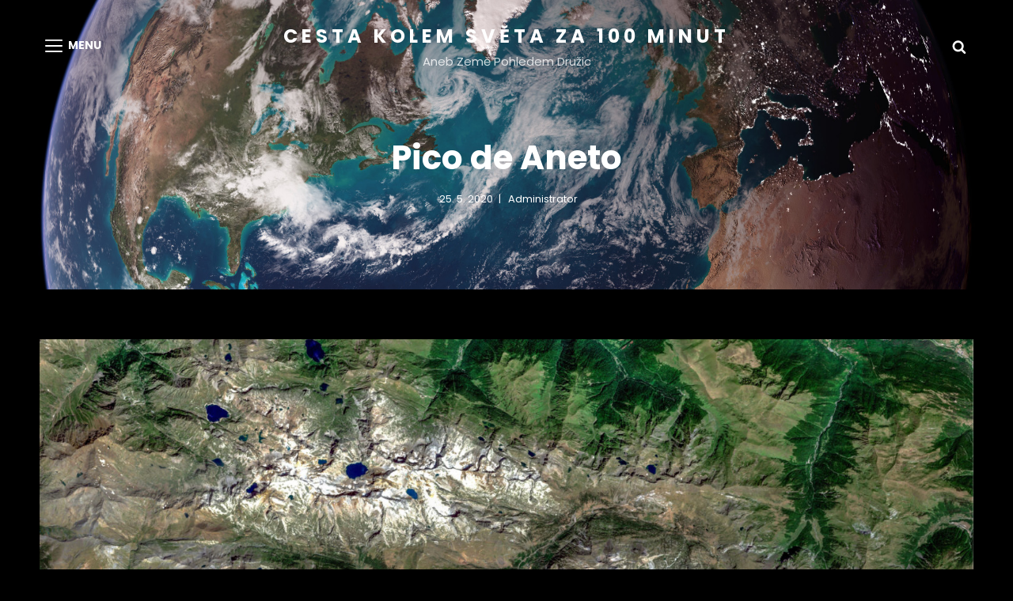

--- FILE ---
content_type: text/css
request_url: https://earthfromspace.cz/wp-content/themes/scapeshot/assets/css/blocks.css?ver=1.0
body_size: 2923
content:
/*
Theme Name: Scapeshot
Description: Used to style Gutenberg Blocks.
*/

/*--------------------------------------------------------------
>>> TABLE OF CONTENTS:
----------------------------------------------------------------
1.0 Blocks - General Styles
2.0 Blocks - Common Blocks
3.0 Blocks - Formatting
4.0 Blocks - Layout Elements
5.0 Blocks - Widgets
6.0 Blocks - Colors
--------------------------------------------------------------*/

/*--------------------------------------------------------------
1.0 Blocks - General Styles
--------------------------------------------------------------*/

/* Captions */

[class^="wp-block-"]:not(.wp-block-gallery) figcaption {
	border: 0;
	font-size: 13px;
	font-size: 0.8125rem;
	line-height: 1.615384615384615;
	margin: 0;
	padding: 14px 21px;
	text-align: center;
}

.no-sidebar .alignfull {
	margin-left  : calc( -100vw / 2 + 100% / 2 );
    margin-right : calc( -100vw / 2 + 100% / 2 );
    max-width    : 100vw;
}

.no-sidebar .alignwide  {
	margin-left  : calc( -96vw / 2 + 100% / 2 );
    margin-right : calc( -96vw / 2 + 100% / 2 );
	max-width: 96vw;
}

.alignfull.wp-block-cover,
.alignwide.wp-block-cover {
	width: auto;
}

/* 1024px */
@media screen and (min-width: 64em) {
	.no-sidebar .alignfull  {
		margin-left  : calc( -94vw / 2 + 100% / 2 );
	    margin-right : calc( -94vw / 2 + 100% / 2 );
		max-width: 94vw;
	}

	.no-sidebar.fluid-layout .alignfull {
		margin-left  : calc( -100vw / 2 + 100% / 2 );
	    margin-right : calc( -100vw / 2 + 100% / 2 );
	    max-width    : 100vw;
	}

	.no-sidebar .alignwide  {
		margin-left  : calc( -88vw / 2 + 100% / 2 );
	    margin-right : calc( -88vw / 2 + 100% / 2 );
		max-width: 88vw;
	}
}

/* 1290px */
@media screen and (min-width: 80.625em) {
	.no-sidebar .alignfull  {
		margin-left  : calc( -1290px / 2 + 100% / 2 );
	    margin-right : calc( -1290px / 2 + 100% / 2 );
		max-width: 1290px;
	}

	.no-sidebar:not(.fluid-layout) .alignwide {
	    margin-left: -120px;
	    margin-right: -120px;
	    max-width: 1280px;
	}

	.no-sidebar.full-width-layout:not(.fluid-layout) .alignwide {
		margin-left: -10px;
		margin-right: -10px;
		max-width: 1250px;
	}
}

/*--------------------------------------------------------------
2.0 Blocks - Common Blocks
--------------------------------------------------------------*/

/* Paragraph */

p.has-drop-cap:not(:focus)::first-letter {
	float: left;
    font-size: 110px;
    font-size: 6.875rem;
    font-weight: 700;
    line-height: 0.7;
    margin: 14px 16px 5px -3px;
}

/* Image */

.wp-block-image {
	margin-bottom: 28px;
}

.wp-block-image figure {
	margin-bottom: 0;
	margin-top: 0;
}

.wp-block-image figure.alignleft {
	margin-right: 28px;
}

.wp-block-image figure.alignright {
	margin-left: 28px;
}

/* Gallery */

.wp-block-gallery {
	margin-bottom: 28px;
	margin-left: 0;
}

.wp-block-gallery figcaption {
	font-style: italic;
}

.wp-block-gallery.aligncenter {
	display: flex;
	margin: 0 -8px;
}

/*--------------------------------------------------------------
3.0 Blocks - Formatting
--------------------------------------------------------------*/

/* Editor Font Size */
.has-extra-small-font-size {
	font-size: 13px;
	font-size: 0.8125rem;
	font-weight: 400;
	line-height: 1.62;
}

.has-small-font-size {
	font-size: 16px;
	font-size: 1rem;
	font-weight: 400;
	line-height: 1.5;
}

.has-normal-font-size {
	font-size: 18px;
	font-size: 1.125rem;
	font-weight: 400;
	line-height: 1.75;
}

.has-large-font-size {
	font-size: 20px;
	font-size: 1.25rem;
	font-weight: 400;
	line-height: 1.43;
	margin-top: 1.333333333333333em;
	margin-bottom: 0.6666666666666667em;
}

.has-extra-large-font-size {
	font-size: 36px;
	font-size: 2.25rem;
	font-weight: 400;
	line-height: 1.33;
	margin-top: 0.9655172413793103em;
	margin-bottom: 0.4827586206896552em;
}

.has-huge-font-size {
	font-size: 42px;
	font-size: 2.625rem;
	font-weight: 400;
	line-height: 1.23;
	margin-top: 0.8em;
	margin-bottom: 0.4em;
}

@media screen and (min-width: 64em) {
	.has-normal-font-size {
		font-size: 20px;
		font-size: 1.25rem;
	}

	.has-large-font-size {
		font-size: 28px;
		font-size: 1.75rem;
	}

	.has-extra-large-font-size {
		font-size: 42px;
		font-size: 2.625rem;
	}

	.has-huge-font-size {
		font-size: 48px;
		font-size: 3rem;
	}

}

@media screen and (min-width: 85.375em) {

	.has-large-font-size {
		font-size: 36px;
		font-size: 2.25rem;
	}

	.has-extra-large-font-size {
		font-size: 48px;
		font-size: 3rem;
	}

	.has-huge-font-size {
		font-size: 54px;
		font-size: 3.375rem;
	}

}

@media screen and (min-width: 100em) {
	.has-large-font-size {
		font-size: 42px;
		font-size: 2.625rem;
	}

	.has-extra-large-font-size {
		font-size: 58px;
		font-size: 3.625rem;
	}

	.has-huge-font-size {
		font-size: 62px;
		font-size: 3.875rem;
	}

}

@media screen and (min-width: 120em) {
	.has-huge-font-size {
		font-size: 70px;
		font-size: 4.375rem;
	}
}

.wp-block-table {
	margin-bottom: 1.4em;
}

.wp-block-table table {
	margin-bottom: 0;
}

.wp-block-table td,
.wp-block-table th {
	border-bottom: 0;
	border-top: 0;
	padding: 12px 28px;
}

.wp-block-table th {
	border-bottom: 0;
	border-top: 0;
	border-left: 0;
}

pre.wp-block-verse {
	font-family: Inconsolata, monospace;
}

figure.wp-block-table.is-style-stripes table {
	border-color: transparent;
}

/* Quotes */

.wp-block-quote,
.wp-block-quote.has-text-align-right {
	border: 0;
}

.wp-block-quote.has-text-align-right,
.wp-block-quote.has-text-align-right cite {
	text-align: right;
}

.wp-block-quote.has-text-align-left,
.wp-block-quote.has-text-align-left cite {
	text-align: left;
}

.wp-block-quote.has-text-align-center,
.wp-block-quote.has-text-align-center cite {
	text-align: center;
}

.wp-block-quote,
.wp-block-pullquote {
	font-size: 20px;
	font-size: 1.25rem;
	font-style: italic;
	font-stretch: normal;
	font-weight: 700;
	line-height: 1.5;
	padding: 2.863636363636364em 0 0 0;
	position: relative;
	text-align: center;
	margin: 0 0 1.272727272727273em 0 ;
}

.wp-block-pullquote.is-style-solid-color blockquote {
	max-width: 100%;
}

.wp-block-pullquote.alignright.is-style-solid-color,
.wp-block-pullquote.alignleft.is-style-solid-color {
	border: 0;
}

.wp-block-pullquote.alignright.is-style-solid-color,
.wp-block-pullquote.is-style-solid-color,
.wp-block-pullquote.alignleft.is-style-solid-color,
.wp-block-pullquote.aligncenter.is-style-solid-color {
	padding: 35px;
}

.wp-block-quote.has-text-align-center {
	padding-left: 0;
	padding-right: 0;
}

.wp-block-pullquote p,
.wp-block-pullquote.is-style-solid-color blockquote p,
.wp-block-pullquote.alignleft p,
.wp-block-pullquote.alignright p {
	font-size: 24px;
	font-size: 1.5rem;
}

.wp-block-quote p,
.wp-block-pullquote.is-style-solid-color blockquote p,
.wp-block-pullquote p {
	margin-bottom: 21px;
	line-height: 1.5;
}

.wp-block-quote cite,
.wp-block-pullquote cite {
	font-weight: 400;
	text-transform: capitalize;
	font-size: 13px;
	font-size: 0.8125rem;
	color: #999999;
}

.wp-block-quote.is-style-large cite {
	font-weight: 700;
	text-transform: capitalize;
	font-size: inherit;
	color: #999999;
}

.wp-block-quote.has-text-align-right,
.wp-block-quote.is-large,
.wp-block-quote.is-style-large {
	margin: 0 0 1.272727272727273em 0;
	padding: 3.181818181818182em 0 0 0;
}

.wp-block-quote:before {
	content: "\201C";
	display: block;
	float: left;
	font-family: Georgia;
	font-size: 84px;
	font-size: 5.25rem;
	font-style: normal;
	font-weight: 700;
	height: 0;
	left: 50%;
	line-height: normal;
	position: absolute;
	margin-top: 5px;
	top: -17px;
	transform: translateX(-50%);
}

/* PULLQUOTE */

.wp-block-pullquote {
	padding: 20px 0;
}

.wp-block-pullquote.is-style-solid-color,
figure.wp-block-table.is-style-stripes tbody tr:nth-child(2n+1) {
	background-color: #121212;
	border: 0;
}

.wp-block-pullquote {
	border-bottom: 4px solid;
	border-top: 4px solid;
}

.wp-block-pullquote.alignleft,
.wp-block-pullquote.alignright {
	border-bottom: 0;
	border-top: 0;
}

.wp-block-pullquote.alignleft blockquote,
.wp-block-pullquote.alignright blockquote {
	margin: 0;
}

.wp-block-pullquote.alignleft {
	border-left: 4px solid;
	margin: 0.3181818181818182em 1.818181818181818em 1.272727272727273em 0;
	padding: 0 0 0 35px;
	text-align: left;
}

.wp-block-pullquote.alignright {
	border-right: 4px solid;
	margin: 0.3181818181818182em 0 1.272727272727273em 1.818181818181818em;
	padding: 0 35px 0 0;
	text-align: right;
}

/* BUTTONS */

.wp-block-file .wp-block-file__button,
.wp-block-button .wp-block-button__link {
	font-size: 18px;
	font-size: 1.125rem;
	border-radius: 0;
	font-weight: 700;
	line-height: 1.59;
	padding: 14px 28px;
	text-transform: capitalize;
	letter-spacing: 0;
	text-align: center;
	-moz-transition: 0.3s;
	-o-transition: 0.3s;
	-webkit-transition: 0.3s;
	transition: 0.3s;
}

figure.wp-block-table.is-style-stripes {
	border-bottom: 0;
}

pre.wp-block-code {
	border: 0;
	border-radius: 0;
	color: #999;
	font-size: 18px;
	font-size: 1.125rem;
	font-family: Inconsolata, monospace;
	padding: 1.666666666666667em;
}

.wp-block-buttons {
	margin-bottom: 28px;
	margin-top: 28px;
}

.wp-block-cover {
	margin-bottom:  1.75em;
}

/*--------------------------------------------------------------
5.0 Blocks - Widgets
--------------------------------------------------------------*/

/* Archives, Categories & Latest Posts */

.wp-block-archives.aligncenter,
.wp-block-categories.aligncenter,
.wp-block-latest-posts.aligncenter {
	list-style-position: inside;
	text-align: center;
}

.wp-block-latest-posts.wp-block-latest-posts__list {
	list-style: disc;
}

.wp-block-categories-list li,
.wp-block-archives-list li,
.wp-block-latest-posts.wp-block-latest-posts__list li {
	margin-bottom: 14px;
}

/* Comments */

.wp-block-latest-comments article {
	margin-bottom: 3em;
}

.blog:not(.has-sidebar) #primary .wp-block-latest-comments article,
.archive:not(.page-one-column):not(.has-sidebar) #primary .wp-block-latest-comments article,
.search:not(.has-sidebar) #primary .wp-block-latest-comments article {
	float: none;
	width: 100%;
}

.wp-block-latest-comments__comment,
.wp-block-latest-comments__comment-excerpt p {
	font-size: inherit;
}

.wp-block-latest-comments .avatar,
.wp-block-latest-comments__comment-avatar {
	border-radius: 0;
}

.wp-block-latest-comments__comment-meta {
	margin-bottom: 14px;
}

.wp-block-latest-comments__comment-author,
.wp-block-latest-comments__comment-link {
	text-decoration: none;
}

.wp-block-latest-comments__comment-date {
	font-size: 12px;
	font-size: 0.75rem;
	line-height: 1.75;
	margin-top: 7px;
	text-transform: capitalize;
}

.wp-block-gallery .item {
	padding-left: 0;
}

.wp-block-calendar a {
    text-decoration: none;
}

table tr:last-child td {
    border-bottom: 0;
}

table tr td:last-child {
    border-right: 0;
}

figure.wp-block-table tfoot {
	border-width: 1px;
}

figure.wp-block-table thead {
	border-bottom:  0;
}


@media screen and (min-width: 64em) {
	.wp-block-file .wp-block-file__button,
	.wp-block-button .wp-block-button__link {
		padding: 18px 32px;
	}
}

@media screen and (min-width: 85.375em) {
	.wp-block-file .wp-block-file__button,
	.wp-block-button .wp-block-button__link {
		padding: 18px 40px;
	}
}

@media screen and (min-width: 100em) {
.wp-block-quote,
.wp-block-pullquote {
    font-size: 22px;
    font-size: 1.375rem;
 }
}

/*--------------------------------------------------------------
6.0 Blocks - Colors
--------------------------------------------------------------*/

.wp-block-calendar table th {
	background-color: transparent;
}

.wp-block-file .wp-block-file__button,
.wp-block-search .wp-block-search__button,
.wp-block-button .wp-block-button__link {
	background-color: #ff8605;
	color: #fff;
}

.is-style-outline .wp-block-button__link,
.is-style-outline .more-link,
.is-style-outline .button {
	border: 1px solid #ff8605;
	background-color: transparent;
	color: #fff;
}

.is-style-outline > .wp-block-button__link:not(.has-text-color),
.wp-block-button__link.is-style-outline:not(.has-text-color) {
	color: #fff;
}

.is-style-outline .wp-block-button__link:hover,
.is-style-outline .wp-block-button__link:focus,
.is-style-outline .more-link:hover,
.is-style-outline .more-link:focus,
.is-style-outline .button:hover,
.is-style-outline .button:focus {
	border-color: transparent;
}

.wp-block-file .wp-block-file__button:hover,
.wp-block-file .wp-block-file__button:focus,
.wp-block-button .wp-block-button__link:hover,
.wp-block-button .wp-block-button__link:focus {
	background-color: #333;
	color: #fff;
}

.wp-block-table,
.wp-block-table caption,
.wp-block-table th,
.wp-block-table td,
figure.wp-block-table tfoot,
figure.wp-block-table thead {
	border-color: #282828;
}

.wp-block-pullquote,
.wp-block-pullquote.alignleft,
.wp-block-pullquote.alignright,
.wp-block-quote.is-large, .wp-block-quote.is-style-large,
.wp-block-quote {
	border-color: #ff8605;
}

.wp-block-quote:before {
	color: #ff8605;
}

.wp-block-latest-comments__comment-date,
[class^="wp-block-"]:not(.wp-block-gallery) figcaption {
	color: #999;
}

/* White Color ---------------------
------------------------------------ */

.wp-block-pullquote.is-style-solid-color blockquote.has-white-color cite,
.wp-block-button .wp-block-button__link.has-white-color,
.wp-block-button.is-style-outline > .wp-block-button__link.has-white-color,
.wp-block-button__link.is-style-outline.has-white-color,
.has-white-color {
	color: #ffffff;
}

.wp-block-pullquote.is-style-solid-color.has-white-background-color,
.wp-block-button .wp-block-button__link.has-white-background-color,
.has-white-background-color {
	background-color: #ffffff;
}

.is-style-outline > .wp-block-button__link.has-white-color,
.wp-block-button__link.is-style-outline.has-white-color {
	border-color: #ffffff;
}

/* Black Color ---------------------
------------------------------------ */

.wp-block-pullquote.is-style-solid-color blockquote.has-black-color cite,
.wp-block-button .wp-block-button__link.has-black-color,
.wp-block-button.is-style-outline > .wp-block-button__link.has-black-color,
.wp-block-button__link.is-style-outline.has-black-color,
.has-black-color {
	color: #000000;
}

.wp-block-pullquote.is-style-solid-color.has-black-background-color,
.wp-block-button .wp-block-button__link.has-black-background-color,
.has-black-background-color {
	background-color: #000000;
}

.is-style-outline > .wp-block-button__link.has-black-color,
.wp-block-button__link.is-style-outline.has-black-color {
	border-color: #000000;
}

/* Light Black Color ---------------------
------------------------------------ */

.wp-block-pullquote.is-style-solid-color blockquote.has-light-black-color cite,
.wp-block-button .wp-block-button__link.has-light-black-color,
.wp-block-button.is-style-outline > .wp-block-button__link.has-light-black-color,
.wp-block-button__link.is-style-outline.has-light-black-color,
.has-light-black-color {
	color: #121212;
}

.wp-block-pullquote.is-style-solid-color.has-light-black-background-color,
.wp-block-button .wp-block-button__link.has-light-black-background-color,
.has-light-black-background-color {
	background-color: #121212;
}

.is-style-outline > .wp-block-button__link.has-light-black-color,
.wp-block-button__link.is-style-outline.has-light-black-color {
	border-color: #121212;
}

/* Nero Color ---------------------
------------------------------------ */
.wp-block-pullquote.is-style-solid-color blockquote.has-nero-color cite,
.wp-block-button .wp-block-button__link.has-nero-color,
.wp-block-button.is-style-outline > .wp-block-button__link.has-nero-color,
.wp-block-button__link.is-style-outline.has-nero-color,
.has-nero-color {
	color: #282828;
}

.wp-block-pullquote.is-style-solid-color.has-nero-background-color,
.wp-block-button .wp-block-button__link.has-nero-background-color,
.has-nero-background-color {
	background-color: #282828;
}

.is-style-outline > .wp-block-button__link.has-nero-color,
.wp-block-button__link.is-style-outline.has-nero-color {
	border-color: #282828;
}

/* Gray Color ---------------------
------------------------------------ */

.wp-block-pullquote.is-style-solid-color blockquote.has-gray-color cite,
.wp-block-button .wp-block-button__link.has-gray-color,
.wp-block-button.is-style-outline > .wp-block-button__link.has-gray-color,
.wp-block-button__link.is-style-outline.has-gray-color,
.has-gray-color {
	color: #999999;
}

.wp-block-pullquote.is-style-solid-color.has-gray-background-color,
.wp-block-button .wp-block-button__link.has-gray-background-color,
.has-gray-background-color {
	background-color: #999999;
}

.is-style-outline > .wp-block-button__link.has-gray-color,
.wp-block-button__link.is-style-outline.has-gray-color {
	border-color: #999999;
}

/* Dark Orange Color ---------------------
------------------------------------ */

.wp-block-pullquote.is-style-solid-color blockquote.has-dark-orange-color cite,
.wp-block-button .wp-block-button__link.has-dark-orange-color,
.wp-block-button.is-style-outline > .wp-block-button__link.has-dark-orange-color,
.wp-block-button__link.is-style-outline.has-dark-orange-color,
.has-dark-orange-color {
	color: #ff8605;
}

.wp-block-pullquote.is-style-solid-color.has-dark-orange-background-color,
.wp-block-button .wp-block-button__link.has-dark-orange-background-color,
.has-dark-orange-background-color {
	background-color: #ff8605;
}

.is-style-outline > .wp-block-button__link.has-dark-orange-color,
.wp-block-button__link.is-style-outline.has-dark-orange-color {
	border-color: #ff8605;
}

/* Safety Orange Color ---------------------
------------------------------------ */

.wp-block-pullquote.is-style-solid-color blockquote.has-safety-orange-color cite,
.wp-block-button .wp-block-button__link.has-safety-orange-color,
.wp-block-button.is-style-outline > .wp-block-button__link.has-safety-orange-color,
.wp-block-button__link.is-style-outline.has-safety-orange-color,
.has-safety-orange-color {
	color: #ff5b02;
}

.wp-block-pullquote.is-style-solid-color.has-safety-orange-background-color,
.wp-block-button .wp-block-button__link.has-safety-orange-background-color,
.has-safety-orange-background-color {
	background-color: #ff5b02;
}

.is-style-outline > .wp-block-button__link.has-safety-orange-color,
.wp-block-button__link.is-style-outline.has-safety-orange-color {
	border-color: #ff5b02;
}
